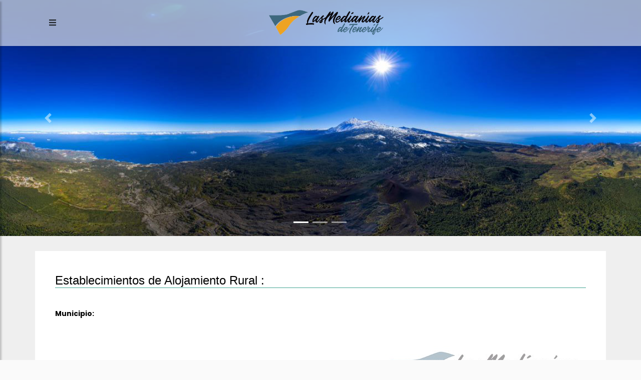

--- FILE ---
content_type: text/html;charset=UTF-8
request_url: https://medianiasdetenerife.com/lugar.cfm?id=41&titulo=Casa%20Rural%20Casa%20El%20Maestro
body_size: 4898
content:


<!doctype html>
<html lang="es">
  <head>
    <!-- Required meta tags -->
    <meta charset="utf-8">
    <meta name="viewport" content="width=device-width, initial-scale=1, shrink-to-fit=no">		        
   
    <meta name="description" CONTENT="Las Medianías de Tenerife. Proyecto de Dinamización de las Medianías de Tenerife.">
    <meta name="DC.SUBJECT" CONTENT="Medianias de Tenerife">
    <meta name="DC.SUBJECT" CONTENT="Medianias de Tenerife">
    <meta name="author" CONTENT="Internetisimo s.l.">
    <meta name="publisher" CONTENT=" Internetisimo s.l.">
    <meta name="copyright" CONTENT=" Internetisimo s.l.">
    <meta name="page-topic" CONTENT="MEDIANIAS DE TENERIFE">
    <meta name="audience" CONTENT="ALL">
    <meta name="expires" CONTENT="0">
    <meta name="page-type" CONTENT="MEDIANIAS DE TENERIFE">
    <meta name="Content-Language" CONTENT="ES">
    <meta name="Revisit-after" CONTENT="7 days">
    <meta name="robots" Content="Index,Follow">   
		 	  
    <!-- Bootstrap CSS -->
    <link rel="stylesheet" href="https://stackpath.bootstrapcdn.com/bootstrap/4.4.1/css/bootstrap.min.css" integrity="sha384-Vkoo8x4CGsO3+Hhxv8T/Q5PaXtkKtu6ug5TOeNV6gBiFeWPGFN9MuhOf23Q9Ifjh" crossorigin="anonymous">
    
	<!-- Scrollbar Custom CSS -->
    <link rel="stylesheet" href="https://cdnjs.cloudflare.com/ajax/libs/malihu-custom-scrollbar-plugin/3.1.5/jquery.mCustomScrollbar.min.css">
	  
	<link href="css/flexslider.css" rel="stylesheet" type="text/css" media="screen" />    
    <link rel="stylesheet" href="css/lightbox.css">
	  
	<script defer src="https://cdnjs.cloudflare.com/ajax/libs/font-awesome/5.13.0/css/all.min.css"></script>
 	  
	<link rel="stylesheet" href="css/sidebar.css">
	<link rel="stylesheet" href="css/custom.css">
    <link rel="stylesheet" href="css/mediaqueries.css">	
	 
	<link rel="stylesheet" href="css/style.css">

    <title>Las Medianías de Tenerife - Proyecto de Dinamización las Medianías de Tenerife</title>
	  	  
    
        
    
    
    
    
    
	




















 











	

 


















 




















































	










	




	
	
	
	
	
	

	

	
	






	

	

	

	

	

	

	



	






	  
	  
	 <!-- Google tag (gtag.js) --> <script async src="https://www.googletagmanager.com/gtag/js?id=G-RTQLGTRVJK"></script> <script> window.dataLayer = window.dataLayer || []; function gtag(){dataLayer.push(arguments);} gtag('js', new Date()); gtag('config', 'G-RTQLGTRVJK'); </script>
	  
  </head>
  
	
<body>
  <div class="wrapper">
  

        
	


<!-- Sidebar  -->
        <nav id="sidebar">
            <div id="dismiss">
                <i class="fas fa-arrow-left"></i>
            </div>

            <div class="sidebar-header">
                <a href="index.cfm"><img src="assets/img/logo.png" class="img-fluid"></a>
            </div>
			
			
            <ul class="list-unstyled components">
                
					<li><a href="index.cfm?idioma=esp">Inicio</a></li>                
					<li><a href="mapadetallado.cfm?mapa=dormir&idioma=esp">Dónde dormir</a></li>
					<li><a href="mapadetallado.cfm?mapa=productos&idioma=esp">Qué comprar</a></li>
					
					<li><a href="mapadetallado.cfm?mapa=puntos&idioma=esp">Qué visitar</a></li>
					<li><a href="mapadetallado.cfm?mapa=senderos&idioma=esp">Turismo activo</a></li>
					<li><a href="imagenes.cfm?idioma=esp">Fotos antiguas</a></li>
					<li><a href="historia.cfm?idioma=esp">Historia</a></li>
					
				
            </ul>
			
			
        </nav>
	
	

        <!-- Page Content  -->
        <div id="content">

            

	
<div class="container-fluid menu">
<nav class="navbar navbar-expand-lg navbar-light" style="width:100%">
	<div class="container">
		
		<div class="col-xs-4">
			<button type="button" id="sidebarCollapse" class="btn ">
				<i class="fas fa-bars"></i>
			</button>
			
		</div>
		
		
		  	
		
		
		
		<div class="col-xs-4 text-center">
		<a class="navbar-brand " href="index.cfm"> <img src="assets/img/logo.png" class="logo"> </a>
		</div>
		<div class="col-xs-4 text-right social-navbar">	
		
		<div id="google_translate_element" class="google"></div>

			<script type="text/javascript">
			function googleTranslateElementInit() {
			new google.translate.TranslateElement({pageLanguage: 'es', includedLanguages: 'ca,eu,gl,en,fr,it,pt,de', layout: google.translate.TranslateElement.InlineLayout.SIMPLE, gaTrack: true}, 'google_translate_element');
			}
			</script>

			<script type="text/javascript" src="https://translate.google.com/translate_a/element.js?cb=googleTranslateElementInit"></script>
		
		</div>
		
	</div>	
</nav>
</div>
			
			


	
	
	
	
	<section id="imagen-cabecera">	
	




<div id="slider-principal" class="carousel slide" data-ride="carousel">
	
     
    	
    <ol class="carousel-indicators">
    <li data-target="#slider-principal" data-slide-to="0" class="active"></li>
    <li data-target="#slider-principal" data-slide-to="1"></li>
    <li data-target="#slider-principal" data-slide-to="2"></li>
    </ol>
    
    <div class="carousel-inner">
    <div class="carousel-item active">
    <img class="d-block w-100" src="assets/img/slider/sl-chinyero.jpg" >
    <div class="carousel-caption d-none d-md-block">
    </div>
    </div>
    <div class="carousel-item">
    <img class="d-block w-100" src="assets/img/slider/sl-san-miguel.jpg" >
    <div class="carousel-caption d-none d-md-block">
    </div>
    </div>
    <div class="carousel-item">
    <img class="d-block w-100" src="assets/img/slider/sl-sur.jpg" >
    <div class="carousel-caption d-none d-md-block">
    </div>
    </div>
    </div>
    
    
    
	
<a class="carousel-control-prev" href="#slider-principal" role="button" data-slide="prev">
<span class="carousel-control-prev-icon" aria-hidden="true"></span>
<span class="sr-only">Previous</span>
</a>
<a class="carousel-control-next" href="#slider-principal" role="button" data-slide="next">
<span class="carousel-control-next-icon" aria-hidden="true"></span>
<span class="sr-only">Next</span>
</a>
	
</div>
	
	</section>
	

	<section id="pagina-interna">
		<div class="container fondo-blanco">			
			<div class="row">
        	<div class="col-md-12">
           		<h4 class="titulo-interno" style="margin-top:15px;"> 
					
						
                        	Establecimientos de Alojamiento Rural 
                        
					: <span id="subtituloh4"><span></h4> 
				
			</div>
			</div>
						
			<div class="row">						
				
				
				<div class="col-sm-6 fuente-personalizada">
				
					
					
                    
					<div  align="justify"  class="contenidos"  ><br>
					<strong>Municipio:</strong> <P></P>
					<p></p>					
					</div>
                    
																	
				
				</div>
				
				
				<div class="col-sm-6 text-right">
				
					
						
						<img  src="./imagenes/default.jpg" class="img-fluid">
					
				
				</div>
                
				<div class="col-sm-12 fuente-personalizada">
				

					

						
					
						
					
					
				
				</div>
			</div>
		</div>
	</section>
	
	<section id="pagina-interna-extra" >
		<div class="container fondo-blanco">			
			<div class="row">        	           	
				
	<div class="col-sm-12">
	<h4 class="titulo-interno">        
		
			Puntos de interés relacionados
		
	</h4>
	</div>
             
		  
		 
		  

		
		

		
		

		 
		 							
			</div>
		</div>
	</section>
		
        
	
		

	<section id="mapas">
		<div class="container-fluid">
			<div class="row">
				
				
				<div class="col-md-12 mapa" style="min-height:400px">
				
				<div id="map"></div>
				<script>
				  var map;
				  function initMap() {
					 
					var adeje = {lat: 28.122175, lng: -16.733535};
					var arafo = {lat: 28.339069, lng: -16.421193}; 
					var arico = {lat: 28.165092, lng: -16.500577}; 
					var arona = {lat: 28.099937, lng: -16.679889}; 
					var candelaria = {lat: 28.384682, lng: -16.384009};
					var fasnia = {lat: 28.237374, lng: -16.441559};
					var granadilla = {lat: 28.122111, lng: -16.576770};
					var guia = {lat: 28.212149, lng: -16.779948};
					var guimar = {lat: 28.310611, lng: -16.412597	};
					var sanmiguel = {lat: 28.076465, lng: -16.621832};
					var santiago = {lat: 28.295979, lng:-16.814988}; 
					var vilaflor = {lat: 28.163436, lng: -16.637166};
					  
					
					var buenavista = {lat: 28.364674351699374, lng: -16.849842830681506};
					var sauzal = {lat: 28.475666907310316, lng:  -16.433958825035763}; //,
					var tanque = {lat: 28.35595862644382, lng: -16.7803230279369}; //, 
					var garachico = {lat: 28.373453683314725, lng: -16.763119488701907}; //, 
					var icod = {lat: 28.367502780467774, lng: -16.7136726331523}; //, 
					var guancha = {lat: 28.372492272588623, lng: -16.652401708430325};  //, 
					var laguna = {lat: 28.487448512541217, lng: -16.315959104681767}; //, 
					var matanza = {lat: 28.448507977019183, lng: -16.457887940368376}; //, 
					var orotava = {lat: 28.389602559420325, lng: -16.52536645287217}; //, 
					var victoria = {lat: 28.43404993980525, lng: -16.47090348640898}; //, 
					var realejos = {lat: 28.38580229873086, lng: -16.58429666882659}; //, 
					var silos = {lat: 28.366416782428356, lng: -16.81510152715485}; 
					var rambla = {lat: 28.393909015303354, lng: -16.64898352665912}; 
					var sursula = {lat:  28.424711768542355, lng: -16.49492958853859}; 
					var tacoronte = {lat: 28.479936910690423, lng: -16.41336455813879};
					var tegueste = {lat: 28.52276064874067, lng: -16.341833639826643};
					  
					  
					  
					map = new google.maps.Map(document.getElementById('map'), {
					  center: {lat: 28.161949, lng: -16.553356},
					  zoom: 9
					});
					  
					var marker1 = new google.maps.Marker({position: adeje, map: map}); marker1.addListener('click', function() { window.location.href = "lugares.cfm?municipio=Adeje&idioma=esp"});
  					var marker2 = new google.maps.Marker({position: arafo, map: map});marker2.addListener('click', function() { window.location.href = "lugares.cfm?municipio=Arafo&idioma=esp"});
					var marker3 = new google.maps.Marker({position: arico, map: map}); marker3.addListener('click', function() { window.location.href = "lugares.cfm?municipio=Arico&idioma=esp"});
					var marker4 = new google.maps.Marker({position: arona, map: map}); marker4.addListener('click', function() { window.location.href = "lugares.cfm?municipio=Arona&idioma=esp"});
					var marker5 = new google.maps.Marker({position: candelaria, map: map}); marker5.addListener('click', function() { window.location.href = "lugares.cfm?municipio=Candelaria&idioma=esp"});
					var marker6 = new google.maps.Marker({position: fasnia, map: map}); marker6.addListener('click', function() { window.location.href = "lugares.cfm?municipio=Fasnia&idioma=esp"});
					var marker7 = new google.maps.Marker({position: granadilla, map: map}); marker7.addListener('click', function() { window.location.href = "lugares.cfm?municipio=Granadilla de Abona&idioma=esp"});
					var marker8 = new google.maps.Marker({position: guia, map: map}); marker8.addListener('click', function() { window.location.href = "lugares.cfm?municipio=Guía de Isora&idioma=esp"});
					var marker9 = new google.maps.Marker({position: guimar, map: map}); marker9.addListener('click', function() { window.location.href = "lugares.cfm?municipio=Güímar&idioma=esp"});
					var marker10 = new google.maps.Marker({position: sanmiguel, map: map}); marker10.addListener('click', function() { window.location.href = "lugares.cfm?municipio=San Miguel de Abona&idioma=esp"});
					var marker11 = new google.maps.Marker({position: santiago, map: map}); marker11.addListener('click', function() { window.location.href = "lugares.cfm?municipio=Santiago del Teide&idioma=esp"});
					var marker12 = new google.maps.Marker({position: vilaflor, map: map}); marker12.addListener('click', function() { window.location.href = "lugares.cfm?municipio=Vilaflor&idioma=esp"});
					var marker13 = new google.maps.Marker({position: buenavista, map: map}); marker13.addListener('click', function() { window.location.href = "lugares.cfm?municipio=Buenavista del Norte&idioma=esp"});
					var marker14 = new google.maps.Marker({position: sauzal, map: map}); marker14.addListener('click', function() { window.location.href = "lugares.cfm?municipio=El Sauzal&idioma=esp"});
					var marker15 = new google.maps.Marker({position: tanque, map: map}); marker15.addListener('click', function() { window.location.href = "lugares.cfm?municipio=El Tanque&idioma=esp"});
					var marker16 = new google.maps.Marker({position: garachico, map: map}); marker16.addListener('click', function() { window.location.href = "lugares.cfm?municipio=Garachico&idioma=esp"});
					var marker17 = new google.maps.Marker({position: icod, map: map}); marker17.addListener('click', function() { window.location.href = "lugares.cfm?municipio=Icod de los Vinos&idioma=esp"});
					var marker18 = new google.maps.Marker({position: guancha, map: map}); marker18.addListener('click', function() { window.location.href = "lugares.cfm?municipio=La Guancha&idioma=esp"});
					var marker19 = new google.maps.Marker({position: laguna, map: map}); marker19.addListener('click', function() { window.location.href = "lugares.cfm?municipio=San Cristóbal de La Laguna&idioma=esp"});
					var marker20 = new google.maps.Marker({position: matanza, map: map}); marker20.addListener('click', function() { window.location.href = "lugares.cfm?municipio=La Matanza de Acentejo&idioma=esp"});
					var marker21 = new google.maps.Marker({position: orotava, map: map}); marker21.addListener('click', function() { window.location.href = "lugares.cfm?municipio=La Orotava&idioma=esp"});
					var marker22 = new google.maps.Marker({position: victoria, map: map}); marker22.addListener('click', function() { window.location.href = "lugares.cfm?municipio=La Victoria de Acentejo&idioma=esp"});
					var marker23 = new google.maps.Marker({position: realejos, map: map}); marker23.addListener('click', function() { window.location.href = "lugares.cfm?municipio=Los Realejos&idioma=esp"});
					var marker24 = new google.maps.Marker({position: silos, map: map}); marker24.addListener('click', function() { window.location.href = "lugares.cfm?municipio=Los Silos&idioma=esp"});
					var marker25 = new google.maps.Marker({position: rambla, map: map}); marker25.addListener('click', function() { window.location.href = "lugares.cfm?municipio=San Juan de la Rambla&idioma=esp"});
					var marker26 = new google.maps.Marker({position: sursula, map: map}); marker26.addListener('click', function() { window.location.href = "lugares.cfm?municipio=Santa Úrsula&idioma=esp"});
					var marker27 = new google.maps.Marker({position: tacoronte, map: map}); marker27.addListener('click', function() { window.location.href = "lugares.cfm?municipio=Tacoronte&idioma=esp"});
					var marker28 = new google.maps.Marker({position: tegueste, map: map}); marker28.addListener('click', function() { window.location.href = "lugares.cfm?municipio=Tegueste&idioma=esp"});
					 
					
				  }
				</script>
				<script src="https://maps.googleapis.com/maps/api/js?key=AIzaSyDRLIo4Eg4Xq2rWAzy-u8NBgDDp5FgXSaM&callback=initMap"
				async defer></script>
				
				
				</div>
			</div>
		</div>
	</section>

<footer>

	
	
<div class="container-fluid gris">
<div class="container">

	<div class="row">
		
		<div class="col-md-3 enlaces">
		<img src="assets/img/logo.png" class="img-fluid"	>
							
		</div>
			
			
		<div class="col-md-3 enlaces">
			<a href="https://www.tenerife.es/portalcabtfe/es/" target="_blank"><img src="assets/img/footer/logocabildo.jpg" class="img-fluid"	></a>
			
		</div>
			
		<div class="col-md-3 enlaces">
			
			<a href="https://www.webtenerife.com/" target="_blank"><img src="assets/img/turismo-tenerife.PNG" class="img-fluid"></a>
		</div>
			
		<div class="col-md-3 enlaces">
			
			<a href="https://www.teneriferural.org/" target="_blank"><img src="assets/img/footer/tenerife-rural.jpg" class="img-fluid"></a>
		</div>
		
		

	</div>

</div>
</div>

<div class="container-fluid azul">
<div class="container">
	<div class="row">
		
		<div class="col-md-12">
		Medianías de Tenerife | Copyright &copy; 2009 - 2026 Cabildo de Tenerife
Área de Agricultura, Ganadería y Pesca. Servicio Técnico de Agricultura y Desarrollo Rural<br> <a href="avisolegal.cfm">Aviso Legal</a> | Diseño y Hospedaje: <a href="https://internetisimo.com" target="_blank">Internetísimo, S.L.</a>
		</div>
		
		
		
		
	</div>		
</div>
</div>	
	
</footer>


</div>
<div class="overlay"></div>
</body> 
		
	
	<script
	  src="https://code.jquery.com/jquery-3.5.0.js"
	  integrity="sha256-r/AaFHrszJtwpe+tHyNi/XCfMxYpbsRg2Uqn0x3s2zc="
	  crossorigin="anonymous"></script>
	  
	  
	  
	

    <script src="https://cdn.jsdelivr.net/npm/popper.js@1.16.0/dist/umd/popper.min.js" integrity="sha384-Q6E9RHvbIyZFJoft+2mJbHaEWldlvI9IOYy5n3zV9zzTtmI3UksdQRVvoxMfooAo" crossorigin="anonymous"></script>
    <script src="https://stackpath.bootstrapcdn.com/bootstrap/4.4.1/js/bootstrap.min.js" integrity="sha384-wfSDF2E50Y2D1uUdj0O3uMBJnjuUD4Ih7YwaYd1iqfktj0Uod8GCExl3Og8ifwB6" crossorigin="anonymous"></script>
	<script src="https://cdnjs.cloudflare.com/ajax/libs/font-awesome/5.13.0/js/all.min.js"></script>

	<script src="js/jquery.flexslider-min.js"></script>	
	<script src="js/lightbox-plus-jquery.min.js"></script>

    <!-- jQuery Custom Scroller CDN -->
    <script src="https://cdnjs.cloudflare.com/ajax/libs/malihu-custom-scrollbar-plugin/3.1.5/jquery.mCustomScrollbar.concat.min.js"></script>
  
    <script type="text/javascript">
        $(document).ready(function () {
            $("#sidebar").mCustomScrollbar({
                theme: "minimal"
            });

            $('#dismiss, .overlay').on('click', function () {
                $('#sidebar').removeClass('active');
                $('.overlay').removeClass('active');
            });

            $('#sidebarCollapse').on('click', function () {
                $('#sidebar').addClass('active');
                $('.overlay').addClass('active');
                $('.collapse.in').toggleClass('in');
                $('a[aria-expanded=true]').attr('aria-expanded', 'false');
            });
        });
    </script>	 

	
	
</html>


--- FILE ---
content_type: text/css
request_url: https://medianiasdetenerife.com/css/custom.css
body_size: 1032
content:
@charset "utf-8";

@import "https://fonts.googleapis.com/css?family=Poppins:300,400,500,600,700";


@font-face {
  font-family: "Galloped-Regular";
  src: url("../assets/fonts/Galloped.eot"); /* IE9 Compat Modes */
  src: url("../assets/fonts/Galloped.eot?#iefix") format("embedded-opentype"), /* IE6-IE8 */
    url("../assets/fonts/Galloped.otf") format("opentype"), /* Open Type Font */
    url("../assets/fonts/Galloped.svg") format("svg"), /* Legacy iOS */
    url("../assets/fonts/Galloped.ttf") format("truetype"), /* Safari, Android, iOS */
    url("../assets/fonts/Galloped.woff") format("woff"), /* Modern Browsers */
    url("../assets/fonts/Galloped.woff2") format("woff2"); /* Modern Browsers */
  font-weight: normal;
  font-style: normal;
}

.galloped {font-family:  "Galloped-Regular" }
.g2x {font-size:24px; margin-top:20px}

body {
    font-family: 'Poppins', sans-serif;
    background: #fafafa;
}

p {
    font-family: 'Poppins', sans-serif;
    font-size: 1em;
    font-weight: 300;
    line-height: 1.5em;
    color: #000;
}

.navbar {background: none !important;}
.menu {
	padding: 0px;
	z-index: 1; 
	position: fixed;
	background:rgba(255,255,255,0.60)
}

.menu .logo {width:230px; }

footer h5 {font-size:18px}
footer .gris {background:#efefef;padding:30px 0px; border-top:solid 1px #ccc}
footer .blanco {background:#fff;padding:25px 0px 15px 0px; border-top:solid 1px #ccc}
footer .azul {background:#3ea9a1; color:#fff; padding:10px 0px; font-size:12px; text-align: center}
footer .gris .logos img {background:#fff; padding:10px; border-radius: 3px; margin-bottom:5px; width: 80%; text-align: center}

.social-footer svg {margin-left:15px}
.social-footer .facebook {color:#036BE4 !important}
.social-footer .instagram {color:#dc36a6 !important}
.social-footer .youtube {color:#c4302c !important}
.social-footer .twitter {color:#1da1f2 !important}

h3 {
	font-weight:600 !important;
	margin: 40px 0px;
}

#carousel-municipios {background:#EFEFEF; padding:60px 0px}
#carousel-municipios .col-md-2 {padding-left:5px; padding-right:5px}

#planifica-visita {padding:60px 0px}

.fondo-verde {background:#40a391; color:#fff; padding:50px}
.fondo-verde p {color:#fff }
.fondo-verde h3 {margin-bottom:10px}
.fondo-verde button {margin:50px 0px; text-align: center; padding:15px 50px; border-radius:25px}
.fondo-verde .btn-info {background:#fff; color:#40a391; border:none}

.fondo-blanco {background:#fff; padding:30px 40px}

.mapa {padding:0px}
#map {height: 100%;}

#pagina-interna {padding:30px 0px; background:#efefef}
#pagina-interna-extra {padding:0px 0px 30px 0px; background:#efefef}

.btn-info {border:none; background:#40A391}

.espacio-inferior {margin-bottom:50px}
h4.titulo-interno {border-bottom: solid 1px #40a391; margin-bottom:20px }

.fuente-personalizada * { font-family: 'Poppins', sans-serif !important; color:#000}

.enlaces a {margin-bottom:8px; display:block}

.carousel-control-next, .carousel-control-prev {
    position: absolute;
    top: 0;
    bottom: 0;
    z-index: auto;
    display: -ms-flexbox;
    display: flex;
    -ms-flex-align: center;
    align-items: center;
    -ms-flex-pack: center;
    justify-content: center;
    width: 15%;
    color: #fff;
    text-align: center;
    opacity: .5;
    transition: opacity .15s ease;
}

--- FILE ---
content_type: text/css
request_url: https://medianiasdetenerife.com/css/style.css
body_size: 140
content:
body {
font-family:arial;
font-size:14px;
color: #000;
}

#wrapper {
width: 1020px;
padding: 20px;
margin: 10px auto;
display:block;
overflow:hidden;
background-color:white;
}

#mapaTfe {
float:left;
width: 1000px;
}


#municipios-responsive{display:none;}

@media only screen and (max-width: 600px) {
	#map_demo{display: none}
	#municipios-responsive{display: block;}
}



